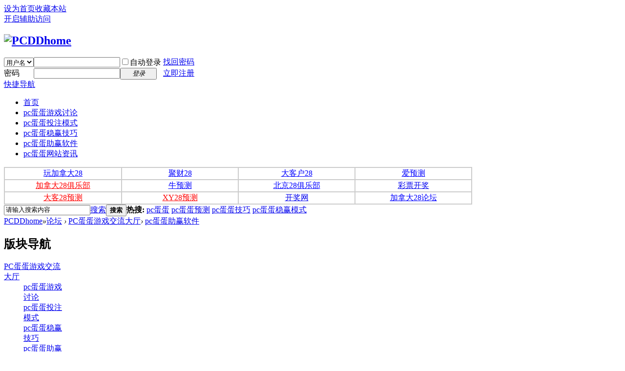

--- FILE ---
content_type: text/html; charset=utf-8
request_url: http://www.pcddhome.com/forum-39-1.html
body_size: 9926
content:
<!DOCTYPE html PUBLIC "-//W3C//DTD XHTML 1.0 Transitional//EN" "http://www.w3.org/TR/xhtml1/DTD/xhtml1-transitional.dtd">
<html xmlns="http://www.w3.org/1999/xhtml">
<head>
<meta http-equiv="Content-Type" content="text/html; charset=utf-8" />
<title>pc蛋蛋助赢软件_PCDDhome</title>

<meta name="keywords" content="PCDDhome,pc蛋蛋助赢软件" />
<meta name="description" content="pc蛋蛋助赢软件是PCDDhome的一个版块，专门发布关于pc蛋蛋助赢软件的最新资讯，欢迎对pc蛋蛋助赢软件感兴趣的朋友加入我们，一起交流！ " />
<meta name="generator" content="Discuz! X3.1" />
<meta name="author" content="Discuz! Team and Comsenz UI Team" />
<meta name="copyright" content="2001-2013 Comsenz Inc." />
<meta name="MSSmartTagsPreventParsing" content="True" />
<meta http-equiv="MSThemeCompatible" content="Yes" />
<base href="http://www.pcddhome.com/" /><link rel="stylesheet" type="text/css" href="data/cache/style_1_common.css?x5G" /><link rel="stylesheet" type="text/css" href="data/cache/style_1_forum_forumdisplay.css?x5G" /><script type="text/javascript">var STYLEID = '1', STATICURL = 'static/', IMGDIR = 'static/image/common', VERHASH = 'x5G', charset = 'utf-8', discuz_uid = '0', cookiepre = '06B4_2132_', cookiedomain = '', cookiepath = '/', showusercard = '1', attackevasive = '0', disallowfloat = 'login|newthread', creditnotice = '1|威望|,2|金钱|,3|贡献|', defaultstyle = '', REPORTURL = 'aHR0cDovL3d3dy5wY2RkaG9tZS5jb20vZm9ydW0tMzktMS5odG1s', SITEURL = 'http://www.pcddhome.com/', JSPATH = 'data/cache/', DYNAMICURL = '';</script>
<script src="data/cache/common.js?x5G" type="text/javascript"></script>
<meta name="application-name" content="PCDDhome" />
<meta name="msapplication-tooltip" content="PCDDhome" />
<meta name="msapplication-task" content="name=论坛;action-uri=http://www.pcddhome.com/forum.php;icon-uri=http://www.pcddhome.com/static/image/common/bbs.ico" />
<script src="data/cache/forum.js?x5G" type="text/javascript"></script>
</head>

<body id="nv_forum" class="pg_forumdisplay" onkeydown="if(event.keyCode==27) return false;">
<div id="append_parent"></div><div id="ajaxwaitid"></div>
<div id="toptb" class="cl">
<div class="wp">
<div class="z"><a href="javascript:;"  onclick="setHomepage('http://www.pcddhome.com/');">设为首页</a><a href="http://www.pcddhome.com/"  onclick="addFavorite(this.href, 'PCDDhome');return false;">收藏本站</a></div>
<div class="y">
<a id="switchblind" href="javascript:;" onclick="toggleBlind(this)" title="开启辅助访问" class="switchblind">开启辅助访问</a>
</div>
</div>
</div>

<div id="qmenu_menu" class="p_pop blk" style="display: none;">
<div class="ptm pbw hm">
请 <a href="javascript:;" class="xi2" onclick="lsSubmit()"><strong>登录</strong></a> 后使用快捷导航<br />没有帐号？<a href="member.php?mod=re.19gi/|ter" class="xi2 xw1">立即注册</a>
</div>
<div id="fjump_menu" class="btda"></div></div><div id="hd">
<div class="wp">
<div class="hdc cl"><h2><a href="http://www.pcddhome.com/" title="PCDDhome"><img src="static/image/common/logo.png" alt="PCDDhome" border="0" /></a></h2><script src="data/cache/logging.js?x5G" type="text/javascript"></script>
<form method="post" autocomplete="off" id="lsform" action="member.php?mod=logging&amp;action=login&amp;loginsubmit=yes&amp;infloat=yes&amp;lssubmit=yes" onsubmit="return lsSubmit();">
<div class="fastlg cl">
<span id="return_ls" style="display:none"></span>
<div class="y pns">
<table cellspacing="0" cellpadding="0">
<tr>
<td>
<span class="ftid">
<select name="fastloginfield" id="ls_fastloginfield" width="40" tabindex="900">
<option value="username">用户名</option>
<option value="email">Email</option>
</select>
</span>
<script type="text/javascript">simulateSelect('ls_fastloginfield')</script>
</td>
<td><input type="text" name="username" id="ls_username" autocomplete="off" class="px vm" tabindex="901" /></td>
<td class="fastlg_l"><label for="ls_cookietime"><input type="checkbox" name="cookietime" id="ls_cookietime" class="pc" value="2592000" tabindex="903" />自动登录</label></td>
<td>&nbsp;<a href="javascript:;" onclick="showWindow('login', 'member.php?mod=logging&action=login&viewlostpw=1')">找回密码</a></td>
</tr>
<tr>
<td><label for="ls_password" class="z psw_w">密码</label></td>
<td><input type="password" name="password" id="ls_password" class="px vm" autocomplete="off" tabindex="902" /></td>
<td class="fastlg_l"><button type="submit" class="pn vm" tabindex="904" style="width: 75px;"><em>登录</em></button></td>
<td>&nbsp;<a href="member.php?mod=re.19gi/|ter" class="xi2 xw1">立即注册</a></td>
</tr>
</table>
<input type="hidden" name="quickforward" value="yes" />
<input type="hidden" name="handlekey" value="ls" />
</div>
</div>
</form>

</div>

<div id="nv">
<a href="javascript:;" id="qmenu" onmouseover="delayShow(this, function () {showMenu({'ctrlid':'qmenu','pos':'34!','ctrlclass':'a','duration':2});showForummenu(39);})">快捷导航</a>
<ul><li id="mn_N6666" ><a href="/" hidefocus="true"  >首页</a></li><li id="mn_F2" ><a href="http://www.pcddhome.com/forum-2-1.html" hidefocus="true"  >pc蛋蛋游戏讨论</a></li><li id="mn_F37" ><a href="http://www.pcddhome.com/forum-37-1.html" hidefocus="true"  >pc蛋蛋投注模式</a></li><li id="mn_F38" ><a href="http://www.pcddhome.com/forum-38-1.html" hidefocus="true"  >pc蛋蛋稳赢技巧</a></li><li class="a" id="mn_F39" ><a href="http://www.pcddhome.com/forum-39-1.html" hidefocus="true"  >pc蛋蛋助赢软件</a></li><li id="mn_F40" ><a href="http://www.pcddhome.com/forum-40-1.html" hidefocus="true"  >pc蛋蛋网站资讯</a></li></ul>
</div>
<div class="p_pop h_pop" id="mn_userapp_menu" style="display: none"></div><div id="mu" class="cl">
</div><div class="a_mu"><script type="text/javascript" src="/cache/js/dh.js"></script></div><div id="scbar" class="cl">
<form id="scbar_form" method="post" autocomplete="off" onsubmit="searchFocus($('scbar_txt'))" action="search.php?searchsubmit=yes" target="_blank">
<input type="hidden" name="mod" id="scbar_mod" value="search" />
<input type="hidden" name="formhash" value="8baaefcd" />
<input type="hidden" name="srchtype" value="title" />
<input type="hidden" name="srhfid" value="39" />
<input type="hidden" name="srhlocality" value="forum::forumdisplay" />
<table cellspacing="0" cellpadding="0">
<tr>
<td class="scbar_icon_td"></td>
<td class="scbar_txt_td"><input type="text" name="srchtxt" id="scbar_txt" value="请输入搜索内容" autocomplete="off" x-webkit-speech speech /></td>
<td class="scbar_type_td"><a href="javascript:;" id="scbar_type" class="xg1" onclick="showMenu(this.id)" hidefocus="true">搜索</a></td>
<td class="scbar_btn_td"><button type="submit" name="searchsubmit" id="scbar_btn" sc="1" class="pn pnc" value="true"><strong class="xi2">搜索</strong></button></td>
<td class="scbar_hot_td">
<div id="scbar_hot">
<strong class="xw1">热搜: </strong>

<a href="search.php?mod=forum&amp;srchtxt=pc%E8%9B%8B%E8%9B%8B&amp;formhash=8baaefcd&amp;searchsubmit=true&amp;source=hotsearch" target="_blank" class="xi2" sc="1">pc蛋蛋</a>



<a href="search.php?mod=forum&amp;srchtxt=pc%E8%9B%8B%E8%9B%8B%E9%A2%84%E6%B5%8B&amp;formhash=8baaefcd&amp;searchsubmit=true&amp;source=hotsearch" target="_blank" class="xi2" sc="1">pc蛋蛋预测</a>



<a href="search.php?mod=forum&amp;srchtxt=pc%E8%9B%8B%E8%9B%8B%E6%8A%80%E5%B7%A7&amp;formhash=8baaefcd&amp;searchsubmit=true&amp;source=hotsearch" target="_blank" class="xi2" sc="1">pc蛋蛋技巧</a>



<a href="search.php?mod=forum&amp;srchtxt=pc%E8%9B%8B%E8%9B%8B%E7%A8%B3%E8%B5%A2%E6%A8%A1%E5%BC%8F&amp;formhash=8baaefcd&amp;searchsubmit=true&amp;source=hotsearch" target="_blank" class="xi2" sc="1">pc蛋蛋稳赢模式</a>

</div>
</td>
</tr>
</table>
</form>
</div>
<ul id="scbar_type_menu" class="p_pop" style="display: none;"><li><a href="javascript:;" rel="curforum" fid="39" >本版</a></li><li><a href="javascript:;" rel="forum" class="curtype">帖子</a></li><li><a href="javascript:;" rel="user">用户</a></li></ul>
<script type="text/javascript">
initSearchmenu('scbar', '');
</script>
</div>
</div>


<div id="wp" class="wp">
<style id="diy_style" type="text/css"></style>
<!--[diy=diynavtop]--><div id="diynavtop" class="area"></div><!--[/diy]-->
<div id="pt" class="bm cl">
<div class="z">
<a href="./" class="nvhm" title="首页">PCDDhome</a><em>&raquo;</em><a href="/">论坛</a> <em>&rsaquo;</em> <a href="http://www.pcddhome.com/forum.php?gid=1">PC蛋蛋游戏交流大厅</a><em>&rsaquo;</em> <a href="http://www.pcddhome.com/forum-39-1.html">pc蛋蛋助赢软件</a></div>
</div><div class="wp">
<!--[diy=diy1]--><div id="diy1" class="area"></div><!--[/diy]-->
</div>
<div class="boardnav">
<div id="ct" class="wp cl" style="margin-left:145px">
<div id="sd_bdl" class="bdl" onmouseover="showMenu({'ctrlid':this.id, 'pos':'dz'});" style="width:130px;margin-left:-145px">
<!--[diy=diyleftsidetop]--><div id="diyleftsidetop" class="area"></div><!--[/diy]-->

<div class="tbn" id="forumleftside"><h2 class="bdl_h">版块导航</h2>
<dl class="a" id="lf_1">
<dt><a href="javascript:;" hidefocus="true" onclick="leftside('lf_1')" title="PC蛋蛋游戏交流大厅">PC蛋蛋游戏交流大厅</a></dt><dd>
<a href="http://www.pcddhome.com/forum-2-1.html" title="pc蛋蛋游戏讨论">pc蛋蛋游戏讨论</a>
</dd>
<dd>
<a href="http://www.pcddhome.com/forum-37-1.html" title="pc蛋蛋投注模式">pc蛋蛋投注模式</a>
</dd>
<dd>
<a href="http://www.pcddhome.com/forum-38-1.html" title="pc蛋蛋稳赢技巧">pc蛋蛋稳赢技巧</a>
</dd>
<dd class="bdl_a">
<a href="http://www.pcddhome.com/forum-39-1.html" title="pc蛋蛋助赢软件">pc蛋蛋助赢软件</a>
</dd>
<dd>
<a href="http://www.pcddhome.com/forum-40-1.html" title="pc蛋蛋网站资讯">pc蛋蛋网站资讯</a>
</dd>
</dl>
<dl class="" id="lf_36">
<dt><a href="javascript:;" hidefocus="true" onclick="leftside('lf_36')" title="论坛事务管理大厅">论坛事务管理大厅</a></dt><dd>
<a href="http://www.pcddhome.com/forum-41-1.html" title="论坛活动公告">论坛活动公告</a>
</dd>
<dd>
<a href="http://www.pcddhome.com/forum-42-1.html" title="新人报道专区">新人报道专区</a>
</dd>
</dl>
</div>

<!--[diy=diyleftsidebottom]--><div id="diyleftsidebottom" class="area"></div><!--[/diy]-->
</div>

<div class="mn">
<div class="bm bml pbn">
<div class="bm_h cl">
<span class="y">
<a href="http://www.pcddhome.com/home.php?mod=spacecp&amp;ac=favorite&amp;type=forum&amp;id=39&amp;handlekey=favoriteforum&amp;formhash=8baaefcd" id="a_favorite" class="fa_fav" onclick="showWindow(this.id, this.href, 'get', 0);">收藏本版 <strong class="xi1" id="number_favorite"  style="display:none;">(<span id="number_favorite_num">0</span>)</strong></a>

</span>
<h1 class="xs2">
<a href="http://www.pcddhome.com/forum-39-1.html">pc蛋蛋助赢软件</a>
<span class="xs1 xw0 i">今日: <strong class="xi1">0</strong><span class="pipe">|</span>主题: <strong class="xi1">277</strong><span class="pipe">|</span>排名: <strong class="xi1" title="上次排名:4">4</strong><b class="ico_increase">&nbsp;</b></span></h1>
</div>
</div>



<div class="drag">
<!--[diy=diy4]--><div id="diy4" class="area"></div><!--[/diy]-->
</div>




<div id="pgt" class="bm bw0 pgs cl">
<span id="fd_page_top"><div class="pg"><strong>1</strong><a href="http://www.pcddhome.com/forum-39-2.html">2</a><a href="http://www.pcddhome.com/forum-39-3.html">3</a><a href="http://www.pcddhome.com/forum-39-4.html">4</a><a href="http://www.pcddhome.com/forum-39-5.html">5</a><a href="http://www.pcddhome.com/forum-39-6.html">6</a><a href="http://www.pcddhome.com/forum-39-7.html">7</a><a href="http://www.pcddhome.com/forum-39-8.html">8</a><a href="http://www.pcddhome.com/forum-39-9.html">9</a><a href="http://www.pcddhome.com/forum-39-10.html">10</a><a href="http://www.pcddhome.com/forum-39-14.html" class="last">... 14</a><label><input type="text" name="custompage" class="px" size="2" title="输入页码，按回车快速跳转" value="1" onkeydown="if(event.keyCode==13) {window.location='forum.php?mod=forumdisplay&fid=39&amp;page='+this.value;; doane(event);}" /><span title="共 14 页"> / 14 页</span></label><a href="http://www.pcddhome.com/forum-39-2.html" class="nxt">下一页</a></div></span>
<span class="pgb y"  ><a href="http://www.pcddhome.com/forum.php">返&nbsp;回</a></span>
<a href="javascript:;" id="newspecial" onmouseover="$('newspecial').id = 'newspecialtmp';this.id = 'newspecial';showMenu({'ctrlid':this.id})" onclick="showWindow('newthread', 'forum.php?mod=post&action=newthread&fid=39')" title="发新帖"><img src="static/image/common/pn_post.png" alt="发新帖" /></a></div>
<div id="threadlist" class="tl bm bmw">
<div class="th">
<table cellspacing="0" cellpadding="0">
<tr>
<th colspan="2">
<div class="tf">
<span id="atarget" onclick="setatarget(1)" class="y" title="在新窗口中打开帖子">新窗</span>
<a id="filter_special" href="javascript:;" class="showmenu xi2" onclick="showMenu(this.id)">全部主题</a>&nbsp;						
<a href="http://www.pcddhome.com/forum.php?mod=forumdisplay&amp;fid=39&amp;filter=lastpost&amp;orderby=lastpost" class="xi2">最新</a>&nbsp;
<a href="http://www.pcddhome.com/forum.php?mod=forumdisplay&amp;fid=39&amp;filter=heat&amp;orderby=heats" class="xi2">热门</a>&nbsp;
<a href="http://www.pcddhome.com/forum.php?mod=forumdisplay&amp;fid=39&amp;filter=hot" class="xi2">热帖</a>&nbsp;
<a href="http://www.pcddhome.com/forum.php?mod=forumdisplay&amp;fid=39&amp;filter=digest&amp;digest=1" class="xi2">精华</a>&nbsp;
<a id="filter_dateline" href="javascript:;" class="showmenu xi2" onclick="showMenu(this.id)">更多</a>&nbsp;
<a href="javascript:;" onclick="checkForumnew_btn('39')" title="查看更新" class="forumrefresh"></a>
<span id="clearstickthread" style="display: none;">
<span class="pipe">|</span>
<a href="javascript:;" onclick="clearStickThread()" class="xi2" title="显示置顶">显示置顶</a>
</span>
</div>
</th>
<td class="by">作者</td>
<td class="num">回复/查看</td>
<td class="by">最后发表</td>
</tr>
</table>
</div>
<div class="bm_c">
<script type="text/javascript">var lasttime = 1768634874;var listcolspan= '5';</script>
<div id="forumnew" style="display:none"></div>
<form method="post" autocomplete="off" name="moderate" id="moderate" action="forum.php?mod=topicadmin&amp;action=moderate&amp;fid=39&amp;infloat=yes&amp;nopost=yes">
<input type="hidden" name="formhash" value="8baaefcd" />
<input type="hidden" name="listextra" value="page%3D1" />
<table summary="forum_39" cellspacing="0" cellpadding="0" id="threadlisttableid">
<tbody id="separatorline" class="emptb"><tr><td class="icn"></td><th></th><td class="by"></td><td class="num"></td><td class="by"></td></tr></tbody>
<tbody id="normalthread_6832">
<tr>
<td class="icn">
<img src="static/image/common/folder_new.gif" />
</td>
<th class="new">
<a href="javascript:;" id="content_6832" class="showcontent y" title="更多操作" onclick="CONTENT_TID='6832';CONTENT_ID='normalthread_6832';showMenu({'ctrlid':this.id,'menuid':'content_menu'})"></a>
 <a href="http://www.pcddhome.com/thread-6832-1-1.html"  onclick="atarget(this)" class="xst">小熙28-北京28预测_余数_大小_单双_杀组合_单项组合/一键搜索软件 ...</a>
<span class="tps">&nbsp;...<a href="http://www.pcddhome.com/thread-6832-2-1.html">2</a><a href="http://www.pcddhome.com/thread-6832-3-1.html">3</a></span>
</th>
<td class="by">
<cite>
pinkclouds</cite>
<em><span>2020-3-1</span></em>
</td>
<td class="num">29<em>14072</em></td>
<td class="by">
<cite>htasr</cite>
<em>2020-3-3 21:36</em>
</td>
</tr>
</tbody>
<tbody id="normalthread_6831">
<tr>
<td class="icn">
<img src="static/image/common/folder_new.gif" />
</td>
<th class="new">
<a href="javascript:;" id="content_6831" class="showcontent y" title="更多操作" onclick="CONTENT_TID='6831';CONTENT_ID='normalthread_6831';showMenu({'ctrlid':this.id,'menuid':'content_menu'})"></a>
 <a href="http://www.pcddhome.com/thread-6831-1-1.html"  onclick="atarget(this)" class="xst">支持市面所有28平台,自动投注软件免费使用</a>
<span class="tps">&nbsp;...<a href="http://www.pcddhome.com/thread-6831-2-1.html">2</a><a href="http://www.pcddhome.com/thread-6831-3-1.html">3</a></span>
</th>
<td class="by">
<cite>
cummins</cite>
<em><span>2020-3-1</span></em>
</td>
<td class="num">29<em>5441</em></td>
<td class="by">
<cite>cobra_ynd</cite>
<em>2020-3-3 21:14</em>
</td>
</tr>
</tbody>
<tbody id="normalthread_6830">
<tr>
<td class="icn">
<img src="static/image/common/folder_new.gif" />
</td>
<th class="new">
<a href="javascript:;" id="content_6830" class="showcontent y" title="更多操作" onclick="CONTENT_TID='6830';CONTENT_ID='normalthread_6830';showMenu({'ctrlid':this.id,'menuid':'content_menu'})"></a>
 <a href="http://www.pcddhome.com/thread-6830-1-1.html"  onclick="atarget(this)" class="xst">北京赛车 SG飞艇 算法跟投软件</a>
<span class="tps">&nbsp;...<a href="http://www.pcddhome.com/thread-6830-2-1.html">2</a><a href="http://www.pcddhome.com/thread-6830-3-1.html">3</a></span>
</th>
<td class="by">
<cite>
621126</cite>
<em><span>2020-3-1</span></em>
</td>
<td class="num">29<em>8744</em></td>
<td class="by">
<cite>ckd</cite>
<em>2020-3-3 20:57</em>
</td>
</tr>
</tbody>
<tbody id="normalthread_6829">
<tr>
<td class="icn">
<img src="static/image/common/folder_new.gif" />
</td>
<th class="new">
<a href="javascript:;" id="content_6829" class="showcontent y" title="更多操作" onclick="CONTENT_TID='6829';CONTENT_ID='normalthread_6829';showMenu({'ctrlid':this.id,'menuid':'content_menu'})"></a>
 <a href="http://www.pcddhome.com/thread-6829-1-1.html"  onclick="atarget(this)" class="xst">小熙28-pc28|加拿大|大小单双组合|预测软件-app安卓手机版</a>
<span class="tps">&nbsp;...<a href="http://www.pcddhome.com/thread-6829-2-1.html">2</a><a href="http://www.pcddhome.com/thread-6829-3-1.html">3</a></span>
</th>
<td class="by">
<cite>
dalishenmo</cite>
<em><span>2020-3-1</span></em>
</td>
<td class="num">29<em>7666</em></td>
<td class="by">
<cite>lukcai1258</cite>
<em>2020-3-3 20:50</em>
</td>
</tr>
</tbody>
<tbody id="normalthread_6624">
<tr>
<td class="icn">
<img src="static/image/common/folder_new.gif" />
</td>
<th class="new">
<a href="javascript:;" id="content_6624" class="showcontent y" title="更多操作" onclick="CONTENT_TID='6624';CONTENT_ID='normalthread_6624';showMenu({'ctrlid':this.id,'menuid':'content_menu'})"></a>
 <a href="http://www.pcddhome.com/thread-6624-1-1.html"  onclick="atarget(this)" class="xst">PC蛋蛋28,加拿大1-3定位球预测免费软件</a>
<span class="tps">&nbsp;...<a href="http://www.pcddhome.com/thread-6624-2-1.html">2</a><a href="http://www.pcddhome.com/thread-6624-3-1.html">3</a></span>
</th>
<td class="by">
<cite>
chuang_no1</cite>
<em><span>2019-11-18</span></em>
</td>
<td class="num">29<em>14838</em></td>
<td class="by">
<cite>zhongqiou04</cite>
<em>2019-11-24 13:22</em>
</td>
</tr>
</tbody>
<tbody id="normalthread_6623">
<tr>
<td class="icn">
<img src="static/image/common/folder_new.gif" />
</td>
<th class="new">
<a href="javascript:;" id="content_6623" class="showcontent y" title="更多操作" onclick="CONTENT_TID='6623';CONTENT_ID='normalthread_6623';showMenu({'ctrlid':this.id,'menuid':'content_menu'})"></a>
 <a href="http://www.pcddhome.com/thread-6623-1-1.html"  onclick="atarget(this)" class="xst">小熙pc28预测/夜场加拿大/定位球/结果/杀号杀组合免费预测软件 ...</a>
<span class="tps">&nbsp;...<a href="http://www.pcddhome.com/thread-6623-2-1.html">2</a><a href="http://www.pcddhome.com/thread-6623-3-1.html">3</a></span>
</th>
<td class="by">
<cite>
ggyylike</cite>
<em><span>2019-11-18</span></em>
</td>
<td class="num">29<em>10241</em></td>
<td class="by">
<cite>angus119</cite>
<em>2019-11-24 13:17</em>
</td>
</tr>
</tbody>
<tbody id="normalthread_6622">
<tr>
<td class="icn">
<img src="static/image/common/folder_new.gif" />
</td>
<th class="new">
<a href="javascript:;" id="content_6622" class="showcontent y" title="更多操作" onclick="CONTENT_TID='6622';CONTENT_ID='normalthread_6622';showMenu({'ctrlid':this.id,'menuid':'content_menu'})"></a>
 <a href="http://www.pcddhome.com/thread-6622-1-1.html"  onclick="atarget(this)" class="xst">小熙pc28预测/预测加拿大28/定位球以及和值/大小单双预测软件（免费） ...</a>
<span class="tps">&nbsp;...<a href="http://www.pcddhome.com/thread-6622-2-1.html">2</a><a href="http://www.pcddhome.com/thread-6622-3-1.html">3</a></span>
</th>
<td class="by">
<cite>
wgt7295</cite>
<em><span>2019-11-18</span></em>
</td>
<td class="num">29<em>4623</em></td>
<td class="by">
<cite>fghl</cite>
<em>2019-11-24 13:02</em>
</td>
</tr>
</tbody>
<tbody id="normalthread_6621">
<tr>
<td class="icn">
<img src="static/image/common/folder_new.gif" />
</td>
<th class="new">
<a href="javascript:;" id="content_6621" class="showcontent y" title="更多操作" onclick="CONTENT_TID='6621';CONTENT_ID='normalthread_6621';showMenu({'ctrlid':this.id,'menuid':'content_menu'})"></a>
 <a href="http://www.pcddhome.com/thread-6621-1-1.html"  onclick="atarget(this)" class="xst">【小熙】预测幸运飞艇冠军杀3.4码预测软件（精准）</a>
<span class="tps">&nbsp;...<a href="http://www.pcddhome.com/thread-6621-2-1.html">2</a><a href="http://www.pcddhome.com/thread-6621-3-1.html">3</a></span>
</th>
<td class="by">
<cite>
ggyylike</cite>
<em><span>2019-11-18</span></em>
</td>
<td class="num">29<em>6623</em></td>
<td class="by">
<cite>heyu13888</cite>
<em>2019-11-24 12:41</em>
</td>
</tr>
</tbody>
<tbody id="normalthread_6619">
<tr>
<td class="icn">
<img src="static/image/common/folder_new.gif" />
</td>
<th class="new">
<a href="javascript:;" id="content_6619" class="showcontent y" title="更多操作" onclick="CONTENT_TID='6619';CONTENT_ID='normalthread_6619';showMenu({'ctrlid':this.id,'menuid':'content_menu'})"></a>
 <a href="http://www.pcddhome.com/thread-6619-1-1.html"  onclick="atarget(this)" class="xst">【小熙28预测】pc蛋蛋加拿大28预测大小单双组合混合综合软件 ...</a>
<span class="tps">&nbsp;...<a href="http://www.pcddhome.com/thread-6619-2-1.html">2</a><a href="http://www.pcddhome.com/thread-6619-3-1.html">3</a></span>
</th>
<td class="by">
<cite>
expensive</cite>
<em><span>2019-11-18</span></em>
</td>
<td class="num">29<em>10062</em></td>
<td class="by">
<cite>meng0506</cite>
<em>2019-11-24 11:56</em>
</td>
</tr>
</tbody>
<tbody id="normalthread_6617">
<tr>
<td class="icn">
<img src="static/image/common/folder_new.gif" />
</td>
<th class="new">
<a href="javascript:;" id="content_6617" class="showcontent y" title="更多操作" onclick="CONTENT_TID='6617';CONTENT_ID='normalthread_6617';showMenu({'ctrlid':this.id,'menuid':'content_menu'})"></a>
 <a href="http://www.pcddhome.com/thread-6617-1-1.html"  onclick="atarget(this)" class="xst">加拿大28预测_PC蛋蛋_|大小|单双|组合|三余|全能|一键搜索算法|软件 ...</a>
<span class="tps">&nbsp;...<a href="http://www.pcddhome.com/thread-6617-2-1.html">2</a><a href="http://www.pcddhome.com/thread-6617-3-1.html">3</a></span>
</th>
<td class="by">
<cite>
nicka</cite>
<em><span>2019-11-18</span></em>
</td>
<td class="num">29<em>12843</em></td>
<td class="by">
<cite>mgc611</cite>
<em>2019-11-24 11:28</em>
</td>
</tr>
</tbody>
<tbody id="normalthread_6615">
<tr>
<td class="icn">
<img src="static/image/common/folder_new.gif" />
</td>
<th class="new">
<a href="javascript:;" id="content_6615" class="showcontent y" title="更多操作" onclick="CONTENT_TID='6615';CONTENT_ID='normalthread_6615';showMenu({'ctrlid':this.id,'menuid':'content_menu'})"></a>
 <a href="http://www.pcddhome.com/thread-6615-1-1.html"  onclick="atarget(this)" class="xst">小熙28预测-加拿大28预测|PC蛋蛋|预测特码|大小|单双|软件</a>
<span class="tps">&nbsp;...<a href="http://www.pcddhome.com/thread-6615-2-1.html">2</a><a href="http://www.pcddhome.com/thread-6615-3-1.html">3</a></span>
</th>
<td class="by">
<cite>
angus119</cite>
<em><span>2019-11-18</span></em>
</td>
<td class="num">29<em>8667</em></td>
<td class="by">
<cite>xl44</cite>
<em>2019-11-24 11:23</em>
</td>
</tr>
</tbody>
<tbody id="normalthread_6613">
<tr>
<td class="icn">
<img src="static/image/common/folder_new.gif" />
</td>
<th class="new">
<a href="javascript:;" id="content_6613" class="showcontent y" title="更多操作" onclick="CONTENT_TID='6613';CONTENT_ID='normalthread_6613';showMenu({'ctrlid':this.id,'menuid':'content_menu'})"></a>
 <a href="http://www.pcddhome.com/thread-6613-1-1.html"  onclick="atarget(this)" class="xst">小熙28预测-腾讯28预测|大小|单双|组合|混合|综合|辅助器</a>
<span class="tps">&nbsp;...<a href="http://www.pcddhome.com/thread-6613-2-1.html">2</a><a href="http://www.pcddhome.com/thread-6613-3-1.html">3</a></span>
</th>
<td class="by">
<cite>
poiuymm</cite>
<em><span>2019-11-18</span></em>
</td>
<td class="num">29<em>11236</em></td>
<td class="by">
<cite>wgt7295</cite>
<em>2019-11-24 11:11</em>
</td>
</tr>
</tbody>
<tbody id="normalthread_6611">
<tr>
<td class="icn">
<img src="static/image/common/folder_new.gif" />
</td>
<th class="new">
<a href="javascript:;" id="content_6611" class="showcontent y" title="更多操作" onclick="CONTENT_TID='6611';CONTENT_ID='normalthread_6611';showMenu({'ctrlid':this.id,'menuid':'content_menu'})"></a>
 <a href="http://www.pcddhome.com/thread-6611-1-1.html"  onclick="atarget(this)" class="xst">【小熙28】幸运飞艇10杀号预测_6组算法选择_连中率超高_稳定中…（更新） ...</a>
<span class="tps">&nbsp;...<a href="http://www.pcddhome.com/thread-6611-2-1.html">2</a><a href="http://www.pcddhome.com/thread-6611-3-1.html">3</a></span>
</th>
<td class="by">
<cite>
batistutaww</cite>
<em><span>2019-11-18</span></em>
</td>
<td class="num">29<em>11775</em></td>
<td class="by">
<cite>621126</cite>
<em>2019-11-24 07:20</em>
</td>
</tr>
</tbody>
<tbody id="normalthread_6347">
<tr>
<td class="icn">
<img src="static/image/common/folder_new.gif" />
</td>
<th class="new">
<a href="javascript:;" id="content_6347" class="showcontent y" title="更多操作" onclick="CONTENT_TID='6347';CONTENT_ID='normalthread_6347';showMenu({'ctrlid':this.id,'menuid':'content_menu'})"></a>
 <a href="http://www.pcddhome.com/thread-6347-1-1.html"  onclick="atarget(this)" class="xst">【小熙】PC28/加拿大28/数字/中边/组合/预测软件（创新技巧）</a>
<span class="tps">&nbsp;...<a href="http://www.pcddhome.com/thread-6347-2-1.html">2</a><a href="http://www.pcddhome.com/thread-6347-3-1.html">3</a></span>
</th>
<td class="by">
<cite>
largeblitz</cite>
<em><span>2019-4-16</span></em>
</td>
<td class="num">29<em>10345</em></td>
<td class="by">
<cite>suiyu36</cite>
<em>2019-4-17 15:29</em>
</td>
</tr>
</tbody>
<tbody id="normalthread_6163">
<tr>
<td class="icn">
<img src="static/image/common/folder_new.gif" />
</td>
<th class="new">
<a href="javascript:;" id="content_6163" class="showcontent y" title="更多操作" onclick="CONTENT_TID='6163';CONTENT_ID='normalthread_6163';showMenu({'ctrlid':this.id,'menuid':'content_menu'})"></a>
 <a href="http://www.pcddhome.com/thread-6163-1-1.html"  onclick="atarget(this)" class="xst">得胜28，实力大网站，好评无数，0差评，福利稳定常在</a>
<span class="tps">&nbsp;...<a href="http://www.pcddhome.com/thread-6163-2-1.html">2</a></span>
</th>
<td class="by">
<cite>
missts</cite>
<em><span>2019-4-7</span></em>
</td>
<td class="num">10<em>2429</em></td>
<td class="by">
<cite>djwz18</cite>
<em>2019-4-15 23:54</em>
</td>
</tr>
</tbody>
<tbody id="normalthread_6161">
<tr>
<td class="icn">
<img src="static/image/common/folder_new.gif" />
</td>
<th class="new">
<a href="javascript:;" id="content_6161" class="showcontent y" title="更多操作" onclick="CONTENT_TID='6161';CONTENT_ID='normalthread_6161';showMenu({'ctrlid':this.id,'menuid':'content_menu'})"></a>
 <a href="http://www.pcddhome.com/thread-6161-1-1.html"  onclick="atarget(this)" class="xst">九星28，每天抢卡风暴，每日首充高送，签到高奖励。</a>
<span class="tps">&nbsp;...<a href="http://www.pcddhome.com/thread-6161-2-1.html">2</a></span>
</th>
<td class="by">
<cite>
egh10155</cite>
<em><span>2019-4-7</span></em>
</td>
<td class="num">10<em>2572</em></td>
<td class="by">
<cite>amluohui</cite>
<em>2019-4-15 22:54</em>
</td>
</tr>
</tbody>
<tbody id="normalthread_6151">
<tr>
<td class="icn">
<img src="static/image/common/folder_new.gif" />
</td>
<th class="new">
<a href="javascript:;" id="content_6151" class="showcontent y" title="更多操作" onclick="CONTENT_TID='6151';CONTENT_ID='normalthread_6151';showMenu({'ctrlid':this.id,'menuid':'content_menu'})"></a>
 <a href="http://www.pcddhome.com/thread-6151-1-1.html"  onclick="atarget(this)" class="xst">【雷锋28】快人一步，行业老站，福利良心，奖励多。</a>
<span class="tps">&nbsp;...<a href="http://www.pcddhome.com/thread-6151-2-1.html">2</a></span>
</th>
<td class="by">
<cite>
h5n</cite>
<em><span>2019-4-7</span></em>
</td>
<td class="num">10<em>2409</em></td>
<td class="by">
<cite>黄儁儁</cite>
<em>2019-4-15 22:19</em>
</td>
</tr>
</tbody>
<tbody id="normalthread_6149">
<tr>
<td class="icn">
<img src="static/image/common/folder_new.gif" />
</td>
<th class="new">
<a href="javascript:;" id="content_6149" class="showcontent y" title="更多操作" onclick="CONTENT_TID='6149';CONTENT_ID='normalthread_6149';showMenu({'ctrlid':this.id,'menuid':'content_menu'})"></a>
 <a href="http://www.pcddhome.com/thread-6149-1-1.html"  onclick="atarget(this)" class="xst">迪奥28，实力强大，有底气，福利多，充值巨赠。</a>
<span class="tps">&nbsp;...<a href="http://www.pcddhome.com/thread-6149-2-1.html">2</a></span>
</th>
<td class="by">
<cite>
spiketanx</cite>
<em><span>2019-4-7</span></em>
</td>
<td class="num">10<em>2330</em></td>
<td class="by">
<cite>aiyuyu</cite>
<em>2019-4-15 22:08</em>
</td>
</tr>
</tbody>
<tbody id="normalthread_6146">
<tr>
<td class="icn">
<img src="static/image/common/folder_new.gif" />
</td>
<th class="new">
<a href="javascript:;" id="content_6146" class="showcontent y" title="更多操作" onclick="CONTENT_TID='6146';CONTENT_ID='normalthread_6146';showMenu({'ctrlid':this.id,'menuid':'content_menu'})"></a>
 <a href="http://www.pcddhome.com/thread-6146-1-1.html"  onclick="atarget(this)" class="xst">福运28，老牌老站，专注建站，福利游戏到位。</a>
<span class="tps">&nbsp;...<a href="http://www.pcddhome.com/thread-6146-2-1.html">2</a></span>
</th>
<td class="by">
<cite>
mouth2</cite>
<em><span>2019-4-7</span></em>
</td>
<td class="num">10<em>2246</em></td>
<td class="by">
<cite>lukcai1258</cite>
<em>2019-4-15 21:39</em>
</td>
</tr>
</tbody>
<tbody id="normalthread_6135">
<tr>
<td class="icn">
<img src="static/image/common/folder_new.gif" />
</td>
<th class="new">
<a href="javascript:;" id="content_6135" class="showcontent y" title="更多操作" onclick="CONTENT_TID='6135';CONTENT_ID='normalthread_6135';showMenu({'ctrlid':this.id,'menuid':'content_menu'})"></a>
 <a href="http://www.pcddhome.com/thread-6135-1-1.html"  onclick="atarget(this)" class="xst">名人28，行业老站，福利一级棒，稳定长期在线。</a>
<span class="tps">&nbsp;...<a href="http://www.pcddhome.com/thread-6135-2-1.html">2</a></span>
</th>
<td class="by">
<cite>
babykissme</cite>
<em><span>2019-4-7</span></em>
</td>
<td class="num">10<em>2556</em></td>
<td class="by">
<cite>amluohui</cite>
<em>2019-4-15 21:34</em>
</td>
</tr>
</tbody>
</table><!-- end of table "forum_G[fid]" branch 1/3 -->
</form>
</div>
</div>

<div id="filter_special_menu" class="p_pop" style="display:none" change="location.href='forum.php?mod=forumdisplay&fid=39&filter='+$('filter_special').value">
<ul>
<li><a href="http://www.pcddhome.com/forum-39-1.html">全部主题</a></li>
<li><a href="http://www.pcddhome.com/forum.php?mod=forumdisplay&amp;fid=39&amp;filter=specialtype&amp;specialtype=poll">投票</a></li></ul>
</div>
<div id="filter_reward_menu" class="p_pop" style="display:none" change="forum.php?mod=forumdisplay&amp;fid=39&amp;filter=specialtype&amp;specialtype=reward&amp;rewardtype='+$('filter_reward').value">
<ul>
<li><a href="http://www.pcddhome.com/forum.php?mod=forumdisplay&amp;fid=39&amp;filter=specialtype&amp;specialtype=reward">全部悬赏</a></li>
<li><a href="http://www.pcddhome.com/forum.php?mod=forumdisplay&amp;fid=39&amp;filter=specialtype&amp;specialtype=reward&amp;rewardtype=1">进行中</a></li></ul>
</div>
<div id="filter_dateline_menu" class="p_pop" style="display:none">
<ul class="pop_moremenu">
<li>排序: 
<a href="http://www.pcddhome.com/forum.php?mod=forumdisplay&amp;fid=39&amp;filter=author&amp;orderby=dateline" >发帖时间</a><span class="pipe">|</span>
<a href="http://www.pcddhome.com/forum.php?mod=forumdisplay&amp;fid=39&amp;filter=reply&amp;orderby=replies" >回复/查看</a><span class="pipe">|</span>
<a href="http://www.pcddhome.com/forum.php?mod=forumdisplay&amp;fid=39&amp;filter=reply&amp;orderby=views" >查看</a>
</li>
<li>时间: 
<a href="http://www.pcddhome.com/forum.php?mod=forumdisplay&amp;fid=39&amp;orderby=lastpost&amp;filter=dateline" class="xw1">全部时间</a><span class="pipe">|</span>
<a href="http://www.pcddhome.com/forum.php?mod=forumdisplay&amp;fid=39&amp;orderby=lastpost&amp;filter=dateline&amp;dateline=86400" >一天</a><span class="pipe">|</span>
<a href="http://www.pcddhome.com/forum.php?mod=forumdisplay&amp;fid=39&amp;orderby=lastpost&amp;filter=dateline&amp;dateline=172800" >两天</a><span class="pipe">|</span>
<a href="http://www.pcddhome.com/forum.php?mod=forumdisplay&amp;fid=39&amp;orderby=lastpost&amp;filter=dateline&amp;dateline=604800" >一周</a><span class="pipe">|</span>
<a href="http://www.pcddhome.com/forum.php?mod=forumdisplay&amp;fid=39&amp;orderby=lastpost&amp;filter=dateline&amp;dateline=2592000" >一个月</a><span class="pipe">|</span>
<a href="http://www.pcddhome.com/forum.php?mod=forumdisplay&amp;fid=39&amp;orderby=lastpost&amp;filter=dateline&amp;dateline=7948800" >三个月</a>
</li>
</ul>
</div>
<div id="filter_orderby_menu" class="p_pop" style="display:none">
<ul>
<li><a href="http://www.pcddhome.com/forum-39-1.html">默认排序</a></li>
<li><a href="http://www.pcddhome.com/forum.php?mod=forumdisplay&amp;fid=39&amp;filter=author&amp;orderby=dateline">发帖时间</a></li>
<li><a href="http://www.pcddhome.com/forum.php?mod=forumdisplay&amp;fid=39&amp;filter=reply&amp;orderby=replies">回复/查看</a></li>
<li><a href="http://www.pcddhome.com/forum.php?mod=forumdisplay&amp;fid=39&amp;filter=reply&amp;orderby=views">查看</a></li>
<li><a href="http://www.pcddhome.com/forum.php?mod=forumdisplay&amp;fid=39&amp;filter=lastpost&amp;orderby=lastpost">最后发表</a></li>
<li><a href="http://www.pcddhome.com/forum.php?mod=forumdisplay&amp;fid=39&amp;filter=heat&amp;orderby=heats">热门</a></li>
</ul>
</div>
<a class="bm_h" href="javascript:;" rel="forum.php?mod=forumdisplay&fid=39&page=2" curpage="1" id="autopbn" totalpage="14" picstyle="0" forumdefstyle="">下一页 &raquo;</a>
<script src="data/cache/autoloadpage.js?x5G" type="text/javascript"></script>
<div class="bm bw0 pgs cl">
<span id="fd_page_bottom"><div class="pg"><strong>1</strong><a href="http://www.pcddhome.com/forum-39-2.html">2</a><a href="http://www.pcddhome.com/forum-39-3.html">3</a><a href="http://www.pcddhome.com/forum-39-4.html">4</a><a href="http://www.pcddhome.com/forum-39-5.html">5</a><a href="http://www.pcddhome.com/forum-39-6.html">6</a><a href="http://www.pcddhome.com/forum-39-7.html">7</a><a href="http://www.pcddhome.com/forum-39-8.html">8</a><a href="http://www.pcddhome.com/forum-39-9.html">9</a><a href="http://www.pcddhome.com/forum-39-10.html">10</a><a href="http://www.pcddhome.com/forum-39-14.html" class="last">... 14</a><label><input type="text" name="custompage" class="px" size="2" title="输入页码，按回车快速跳转" value="1" onkeydown="if(event.keyCode==13) {window.location='forum.php?mod=forumdisplay&fid=39&amp;page='+this.value;; doane(event);}" /><span title="共 14 页"> / 14 页</span></label><a href="http://www.pcddhome.com/forum-39-2.html" class="nxt">下一页</a></div></span>
<span  class="pgb y"><a href="http://www.pcddhome.com/forum.php">返&nbsp;回</a></span>
<a href="javascript:;" id="newspecialtmp" onmouseover="$('newspecial').id = 'newspecialtmp';this.id = 'newspecial';showMenu({'ctrlid':this.id})" onclick="showWindow('newthread', 'forum.php?mod=post&action=newthread&fid=39')" title="发新帖"><img src="static/image/common/pn_post.png" alt="发新帖" /></a></div>
<!--[diy=diyfastposttop]--><div id="diyfastposttop" class="area"></div><!--[/diy]-->
<script type="text/javascript">
var postminchars = parseInt('10');
var postmaxchars = parseInt('10000');
var disablepostctrl = parseInt('0');
var fid = parseInt('39');
</script>
<div id="f_pst" class="bm">
<div class="bm_h">
<h2>快速发帖</h2>
</div>
<div class="bm_c">
<form method="post" autocomplete="off" id="fastpostform" action="forum.php?mod=post&amp;action=newthread&amp;fid=39&amp;topicsubmit=yes&amp;infloat=yes&amp;handlekey=fastnewpost" onSubmit="return fastpostvalidate(this)">

<div id="fastpostreturn" style="margin:-5px 0 5px"></div>

<div class="pbt cl">
<input type="text" id="subject" name="subject" class="px" value="" onkeyup="strLenCalc(this, 'checklen', 80);" tabindex="11" style="width: 25em" />
<span>还可输入 <strong id="checklen">80</strong> 个字符</span>
</div>

<div class="cl">
<div id="fastsmiliesdiv" class="y"><div id="fastsmiliesdiv_data"><div id="fastsmilies"></div></div></div><div class="hasfsl" id="fastposteditor">
<div class="tedt">
<div class="bar">
<span class="y">
<a href="http://www.pcddhome.com/forum.php?mod=post&amp;action=newthread&amp;fid=39" onclick="switchAdvanceMode(this.href);doane(event);">高级模式</a>
</span><script src="data/cache/seditor.js?x5G" type="text/javascript"></script>
<div class="fpd">
<a href="javascript:;" title="文字加粗" class="fbld">B</a>
<a href="javascript:;" title="设置文字颜色" class="fclr" id="fastpostforecolor">Color</a>
<a id="fastpostimg" href="javascript:;" title="图片" class="fmg">Image</a>
<a id="fastposturl" href="javascript:;" title="添加链接" class="flnk">Link</a>
<a id="fastpostquote" href="javascript:;" title="引用" class="fqt">Quote</a>
<a id="fastpostcode" href="javascript:;" title="代码" class="fcd">Code</a>
<a href="javascript:;" class="fsml" id="fastpostsml">Smilies</a>
</div></div>
<div class="area">
<div class="pt hm">
您需要登录后才可以发帖 <a href="member.php?mod=logging&amp;action=login" onclick="showWindow('login', this.href)" class="xi2">登录</a> | <a href="member.php?mod=re.19gi/|ter" class="xi2">立即注册</a>
</div>
</div>
</div>
</div>
<div id="seccheck_fastpost">
<div class="mtm"><span id="seccode_cS"></span>		
<script type="text/javascript" reload="1">updateseccode('cS', '<sec> <span id="sec<hash>" onclick="showMenu(this.id)"><sec></span><div id="sec<hash>_menu" class="p_pop p_opt" style="display:none"><sec></div>', 'forum::forumdisplay');</script>
</div></div>

<input type="hidden" name="formhash" value="8baaefcd" />
<input type="hidden" name="usesig" value="" />
</div>


<p class="ptm pnpost">
<a href="http://www.pcddhome.com/home.php?mod=spacecp&amp;ac=credit&amp;op=rule&amp;fid=39" class="y" target="_blank">本版积分规则</a>
<button type="submit" name="topicsubmit" id="fastpostsubmit" value="topicsubmit" tabindex="13" class="pn pnc"><strong>发表帖子</strong></button>
</p>
</form>
</div>
</div>
<!--[diy=diyforumdisplaybottom]--><div id="diyforumdisplaybottom" class="area"></div><!--[/diy]-->
</div>

</div>
</div>
<script type="text/javascript">document.onkeyup = function(e){keyPageScroll(e, 0, 1, 'forum.php?mod=forumdisplay&fid=39&filter=&orderby=lastpost&', 1);}</script>
<script type="text/javascript">checkForumnew_handle = setTimeout(function () {checkForumnew(39, lasttime);}, checkForumtimeout);</script>
<div class="wp mtn">
<!--[diy=diy3]--><div id="diy3" class="area"></div><!--[/diy]-->
</div>
<script>fixed_top_nv();</script>	</div>
<div id="ft" class="wp cl">
<div id="flk" class="y">
<p>
<a href="qq.html" target="_blank" >广告合作</a><span class="pipe">|</span><a href="http://www.pcddhome.com/forum.php?mobile=yes" >手机版</a><span class="pipe">|</span><a href="http://www.pcddhome.com/forum.php?mod=misc&action=showdarkroom" >小黑屋</a><span class="pipe">|</span><strong><a href="http://www.pcddhome.com/" target="_blank">PCDDhome.com</a></strong>
<script>
var _hmt = _hmt || [];
(function() {
  var hm = document.createElement("script");
  hm.src = "https://hm.baidu.com/hm.js?7cfbf131ea165bcd4ff980fe71c6dc39";
  var s = document.getElementsByTagName("script")[0]; 
  s.parentNode.insertBefore(hm, s);
})();
</script>
<script>
(function(){
    var bp = document.createElement('script');
    var curProtocol = window.location.protocol.split(':')[0];
    if (curProtocol === 'https') {
        bp.src = 'https://zz.bdstatic.com/linksubmit/push.js';
    }
    else {
        bp.src = 'http://push.zhanzhang.baidu.com/push.js';
    }
    var s = document.getElementsByTagName("script")[0];
    s.parentNode.insertBefore(bp, s);
})();
</script>
<script>(function(){
var src = (document.location.protocol == "http:") ? "http://js.passport.qihucdn.com/11.0.1.js?a08275cc4736b85fa3e921668d07c684":"https://jspassport.ssl.qhimg.com/11.0.1.js?a08275cc4736b85fa3e921668d07c684";
document.write('<script src="' + src + '" id="sozz"><\/script>');
})();
</script></p>
<p class="xs0">
GMT+8, 2026-1-17 15:27<span id="debuginfo">
, Processed in 0.093600 second(s), 13 queries
, Gzip On.
</span>
</p>
</div>
<div id="frt">
<p>Powered by Discuz! X3.1</p>
<p class="xs0">&copy; 2001-2013 Comsenz Inc.</p>
</div></div>
<script src="home.php?mod=misc&ac=sendmail&rand=1768634874" type="text/javascript"></script>
<div id="scrolltop">
<span hidefocus="true"><a title="返回顶部" onclick="window.scrollTo('0','0')" class="scrolltopa" ><b>返回顶部</b></a></span>
<span>
<a href="http://www.pcddhome.com/forum.php" hidefocus="true" class="returnboard" title="返回版块"><b>返回版块</b></a>
</span>
</div>
<script type="text/javascript">_attachEvent(window, 'scroll', function () { showTopLink(); });checkBlind();</script>
			<div id="discuz_tips" style="display:none;"></div>
			<script type="text/javascript">
				var tipsinfo = '|X3.1|0.6||0||0|7|1768634874||2';
			</script>
			<script defer src="https://static.cloudflareinsights.com/beacon.min.js/vcd15cbe7772f49c399c6a5babf22c1241717689176015" integrity="sha512-ZpsOmlRQV6y907TI0dKBHq9Md29nnaEIPlkf84rnaERnq6zvWvPUqr2ft8M1aS28oN72PdrCzSjY4U6VaAw1EQ==" data-cf-beacon='{"version":"2024.11.0","token":"6bcc48c8c15f49cf8c3f51231a89e802","r":1,"server_timing":{"name":{"cfCacheStatus":true,"cfEdge":true,"cfExtPri":true,"cfL4":true,"cfOrigin":true,"cfSpeedBrain":true},"location_startswith":null}}' crossorigin="anonymous"></script>
</body>
</html>
